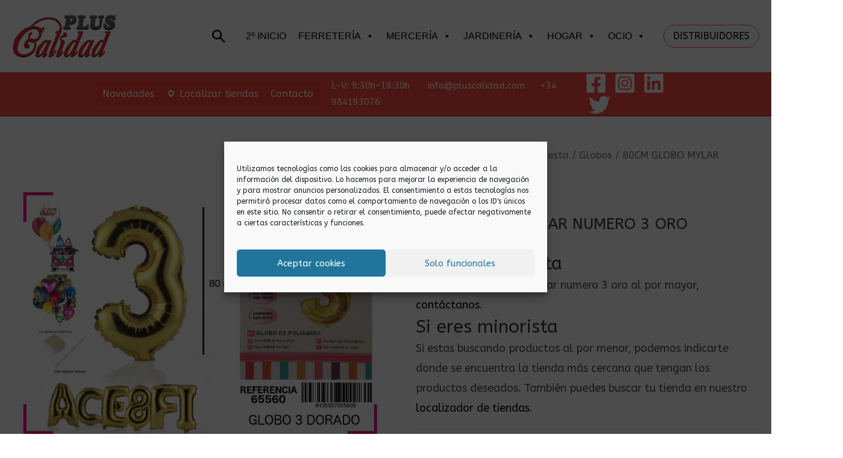

--- FILE ---
content_type: text/css
request_url: https://pluscalidad.com/wp-content/uploads/siteorigin-widgets/sow-accordion-default-d9295f5bfa93.css?ver=354e8865b70221b70364bbd0977120b5
body_size: 419
content:
.so-widget-sow-accordion-default-d9295f5bfa93 .sow-accordion .sow-accordion-panel {
  margin-bottom: 10px;
}
.so-widget-sow-accordion-default-d9295f5bfa93 .sow-accordion .sow-accordion-panel .sow-accordion-panel-header {
  align-items: center;
  background-color: #757575;
  
  color: #ffffff;
  cursor: pointer;
  display: flex;
  
  
  
  padding: 15px 30px 15px 30px;
  position: relative;
  
  flex-direction: row;
}
.so-widget-sow-accordion-default-d9295f5bfa93 .sow-accordion .sow-accordion-panel .sow-accordion-panel-header:focus,
.so-widget-sow-accordion-default-d9295f5bfa93 .sow-accordion .sow-accordion-panel .sow-accordion-panel-header:hover {
  background-color: #616161;
  
}
.so-widget-sow-accordion-default-d9295f5bfa93 .sow-accordion .sow-accordion-panel .sow-accordion-panel-header .sow-accordion-title {
  display: flex;
  align-items: center;
  width: 100%;
}
.so-widget-sow-accordion-default-d9295f5bfa93 .sow-accordion .sow-accordion-panel .sow-accordion-panel-header .sow-accordion-open-close-button {
  line-height: 0;
}
.so-widget-sow-accordion-default-d9295f5bfa93 .sow-accordion .sow-accordion-panel .sow-accordion-panel-header .sow-accordion-icon-image {
  max-height: 1em;
}
.so-widget-sow-accordion-default-d9295f5bfa93 .sow-accordion .sow-accordion-panel .sow-accordion-panel-header .sow-accordion-icon-image:not(.sow-accordion-icon-image-custom),
.so-widget-sow-accordion-default-d9295f5bfa93 .sow-accordion .sow-accordion-panel .sow-accordion-panel-header .sow-accordion-icon-image:not([width]),
.so-widget-sow-accordion-default-d9295f5bfa93 .sow-accordion .sow-accordion-panel .sow-accordion-panel-header .sow-accordion-icon-image:not([width]) {
  
  width: auto;
}
.so-widget-sow-accordion-default-d9295f5bfa93 .sow-accordion .sow-accordion-panel .sow-accordion-panel-header .sow-accordion-title-icon-left > .sow-accordion-icon-image,
.so-widget-sow-accordion-default-d9295f5bfa93 .sow-accordion .sow-accordion-panel .sow-accordion-panel-header .sow-accordion-title-icon-left > span[data-sow-icon] {
  margin-right: 5px;
}
.so-widget-sow-accordion-default-d9295f5bfa93 .sow-accordion .sow-accordion-panel .sow-accordion-panel-header .sow-accordion-title-icon-right > .sow-accordion-icon-image,
.so-widget-sow-accordion-default-d9295f5bfa93 .sow-accordion .sow-accordion-panel .sow-accordion-panel-header .sow-accordion-title-icon-right > span[data-sow-icon] {
  margin-left: 5px;
}
.so-widget-sow-accordion-default-d9295f5bfa93 .sow-accordion .sow-accordion-panel:not(.sow-accordion-panel-open) > .sow-accordion-panel-header-container > .sow-accordion-panel-header .sow-accordion-close-button {
  display: none;
}
.so-widget-sow-accordion-default-d9295f5bfa93 .sow-accordion .sow-accordion-panel.sow-accordion-panel-open > .sow-accordion-panel-header-container > .sow-accordion-panel-header .sow-accordion-open-button {
  display: none;
}
.so-widget-sow-accordion-default-d9295f5bfa93 .sow-accordion .sow-accordion-panel .sow-accordion-panel-content .sow-accordion-panel-border {
  background-color: #f9f9f9;
  
  
  
  
  overflow: auto;
  padding: 15px 30px 15px 30px;
}
@media print {
  .so-widget-sow-accordion-default-d9295f5bfa93 .sow-accordion .sow-accordion-panel .sow-accordion-open-close-button {
    display: none;
  }
  .so-widget-sow-accordion-default-d9295f5bfa93 .sow-accordion .sow-accordion-panel .sow-accordion-panel-content {
    display: block !important;
  }
}